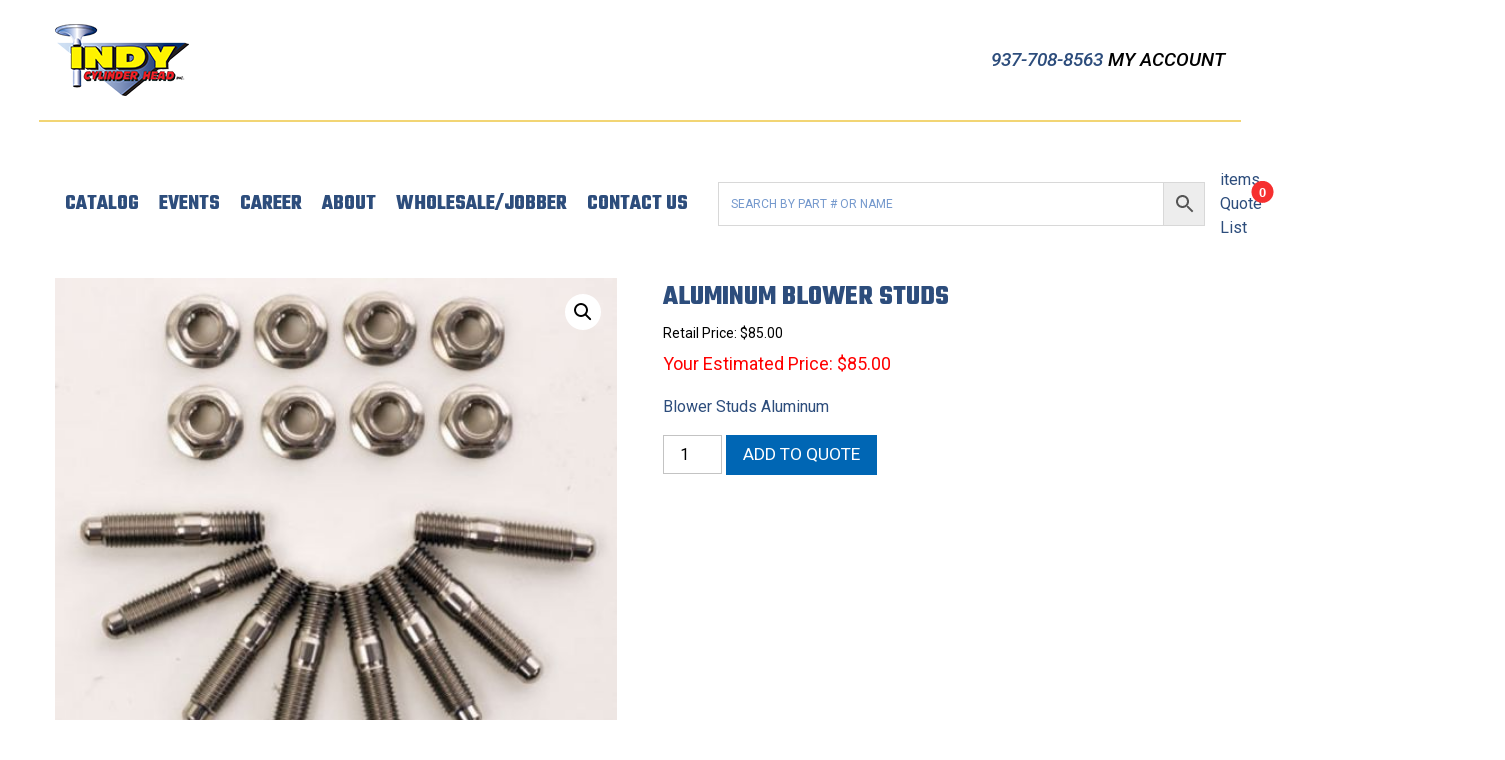

--- FILE ---
content_type: text/html; charset=UTF-8
request_url: https://www.indyheads.com/product/blower-studs-aluminum/
body_size: 16980
content:
<!doctype html>
<html class="no-js" lang="en-US" >
	<head>
		<meta charset="UTF-8" />
		<meta name="viewport" content="width=device-width, initial-scale=1.0" />
		<meta name="referrer" content="origin-when-cross-origin">
		<script src="https://kit.fontawesome.com/bddd37179f.js" crossorigin="anonymous"></script>
		<link rel="stylesheet" type="text/css" href="//cdn.jsdelivr.net/npm/slick-carousel@1.8.1/slick/slick.css"/>
		<link rel="stylesheet" href="https://cdnjs.cloudflare.com/ajax/libs/lightbox2/2.9.0/css/lightbox.min.css"/>
		<link href="https://fonts.googleapis.com/css2?family=Roboto+Condensed:ital,wght@0,400;0,700;1,400;1,700&family=Roboto:ital,wght@0,400;0,500;0,700;1,400;1,500;1,700&display=swap" rel="stylesheet">
		<link rel="preconnect" href="https://fonts.gstatic.com">
		<link href="https://fonts.googleapis.com/css2?family=Teko:wght@300;400;500;600;700&display=swap" rel="stylesheet">
		<meta name='robots' content='index, follow, max-image-preview:large, max-snippet:-1, max-video-preview:-1' />

<!-- Google Tag Manager for WordPress by gtm4wp.com -->
<script data-cfasync="false" data-pagespeed-no-defer>
	var gtm4wp_datalayer_name = "dataLayer";
	var dataLayer = dataLayer || [];
	const gtm4wp_use_sku_instead = 1;
	const gtm4wp_currency = 'USD';
	const gtm4wp_product_per_impression = 10;
	const gtm4wp_clear_ecommerce = false;
	const gtm4wp_datalayer_max_timeout = 2000;
</script>
<!-- End Google Tag Manager for WordPress by gtm4wp.com -->
	<!-- This site is optimized with the Yoast SEO plugin v26.7 - https://yoast.com/wordpress/plugins/seo/ -->
	<title>Aluminum Blower Studs - Indy Cylinder Head</title>
	<link rel="canonical" href="https://www.indyheads.com/product/blower-studs-aluminum/" />
	<meta property="og:locale" content="en_US" />
	<meta property="og:type" content="article" />
	<meta property="og:title" content="Aluminum Blower Studs - Indy Cylinder Head" />
	<meta property="og:description" content="Blower Studs Aluminum" />
	<meta property="og:url" content="https://www.indyheads.com/product/blower-studs-aluminum/" />
	<meta property="og:site_name" content="Indy Cylinder Head" />
	<meta property="article:publisher" content="https://www.facebook.com/indy.cylinderhead" />
	<meta property="article:modified_time" content="2024-04-09T22:29:13+00:00" />
	<meta property="og:image" content="https://www.indyheads.com/wp-content/uploads/2023/02/440-s6-812.jpg" />
	<meta property="og:image:width" content="500" />
	<meta property="og:image:height" content="451" />
	<meta property="og:image:type" content="image/jpeg" />
	<meta name="twitter:card" content="summary_large_image" />
	<meta name="twitter:label1" content="Est. reading time" />
	<meta name="twitter:data1" content="1 minute" />
	<script type="application/ld+json" class="yoast-schema-graph">{"@context":"https://schema.org","@graph":[{"@type":"WebPage","@id":"https://www.indyheads.com/product/blower-studs-aluminum/","url":"https://www.indyheads.com/product/blower-studs-aluminum/","name":"Aluminum Blower Studs - Indy Cylinder Head","isPartOf":{"@id":"https://www.indyheads.com/#website"},"primaryImageOfPage":{"@id":"https://www.indyheads.com/product/blower-studs-aluminum/#primaryimage"},"image":{"@id":"https://www.indyheads.com/product/blower-studs-aluminum/#primaryimage"},"thumbnailUrl":"https://www.indyheads.com/wp-content/uploads/2023/02/440-s6-812.jpg","datePublished":"2023-02-17T16:19:21+00:00","dateModified":"2024-04-09T22:29:13+00:00","breadcrumb":{"@id":"https://www.indyheads.com/product/blower-studs-aluminum/#breadcrumb"},"inLanguage":"en-US","potentialAction":[{"@type":"ReadAction","target":["https://www.indyheads.com/product/blower-studs-aluminum/"]}]},{"@type":"ImageObject","inLanguage":"en-US","@id":"https://www.indyheads.com/product/blower-studs-aluminum/#primaryimage","url":"https://www.indyheads.com/wp-content/uploads/2023/02/440-s6-812.jpg","contentUrl":"https://www.indyheads.com/wp-content/uploads/2023/02/440-s6-812.jpg","width":500,"height":451},{"@type":"BreadcrumbList","@id":"https://www.indyheads.com/product/blower-studs-aluminum/#breadcrumb","itemListElement":[{"@type":"ListItem","position":1,"name":"Home","item":"https://www.indyheads.com/"},{"@type":"ListItem","position":2,"name":"Catalog","item":"https://www.indyheads.com/catalog/"},{"@type":"ListItem","position":3,"name":"Aluminum Blower Studs"}]},{"@type":"WebSite","@id":"https://www.indyheads.com/#website","url":"https://www.indyheads.com/","name":"Indy Cylinder Head","description":"","publisher":{"@id":"https://www.indyheads.com/#organization"},"potentialAction":[{"@type":"SearchAction","target":{"@type":"EntryPoint","urlTemplate":"https://www.indyheads.com/?s={search_term_string}"},"query-input":{"@type":"PropertyValueSpecification","valueRequired":true,"valueName":"search_term_string"}}],"inLanguage":"en-US"},{"@type":"Organization","@id":"https://www.indyheads.com/#organization","name":"Indy Cylinder Head","url":"https://www.indyheads.com/","logo":{"@type":"ImageObject","inLanguage":"en-US","@id":"https://www.indyheads.com/#/schema/logo/image/","url":"https://www.indyheads.com/wp-content/uploads/2021/04/ICH_logo_FINAL.png","contentUrl":"https://www.indyheads.com/wp-content/uploads/2021/04/ICH_logo_FINAL.png","width":134,"height":72,"caption":"Indy Cylinder Head"},"image":{"@id":"https://www.indyheads.com/#/schema/logo/image/"},"sameAs":["https://www.facebook.com/indy.cylinderhead","https://www.tiktok.com/@indycylinderheads?lang=en","https://www.youtube.com/user/indyheads"]}]}</script>
	<!-- / Yoast SEO plugin. -->


<link rel='dns-prefetch' href='//ajax.googleapis.com' />
<link rel="alternate" type="text/calendar" title="Indy Cylinder Head &raquo; iCal Feed" href="https://www.indyheads.com/events/?ical=1" />
<link rel="alternate" title="oEmbed (JSON)" type="application/json+oembed" href="https://www.indyheads.com/wp-json/oembed/1.0/embed?url=https%3A%2F%2Fwww.indyheads.com%2Fproduct%2Fblower-studs-aluminum%2F" />
<link rel="alternate" title="oEmbed (XML)" type="text/xml+oembed" href="https://www.indyheads.com/wp-json/oembed/1.0/embed?url=https%3A%2F%2Fwww.indyheads.com%2Fproduct%2Fblower-studs-aluminum%2F&#038;format=xml" />
		<style>
			.lazyload,
			.lazyloading {
				max-width: 100%;
			}
		</style>
		<style id='wp-img-auto-sizes-contain-inline-css' type='text/css'>
img:is([sizes=auto i],[sizes^="auto," i]){contain-intrinsic-size:3000px 1500px}
/*# sourceURL=wp-img-auto-sizes-contain-inline-css */
</style>
<link rel='stylesheet' id='wp-block-library-css' href='//www.indyheads.com/wp-includes/css/dist/block-library/style.min.css?ver=6.9' type='text/css' media='all' />
<link rel='stylesheet' id='wc-blocks-style-css' href='//www.indyheads.com/wp-content/plugins/woocommerce/assets/client/blocks/wc-blocks.css?ver=wc-10.4.3' type='text/css' media='all' />
<style id='global-styles-inline-css' type='text/css'>
:root{--wp--preset--aspect-ratio--square: 1;--wp--preset--aspect-ratio--4-3: 4/3;--wp--preset--aspect-ratio--3-4: 3/4;--wp--preset--aspect-ratio--3-2: 3/2;--wp--preset--aspect-ratio--2-3: 2/3;--wp--preset--aspect-ratio--16-9: 16/9;--wp--preset--aspect-ratio--9-16: 9/16;--wp--preset--color--black: #000000;--wp--preset--color--cyan-bluish-gray: #abb8c3;--wp--preset--color--white: #ffffff;--wp--preset--color--pale-pink: #f78da7;--wp--preset--color--vivid-red: #cf2e2e;--wp--preset--color--luminous-vivid-orange: #ff6900;--wp--preset--color--luminous-vivid-amber: #fcb900;--wp--preset--color--light-green-cyan: #7bdcb5;--wp--preset--color--vivid-green-cyan: #00d084;--wp--preset--color--pale-cyan-blue: #8ed1fc;--wp--preset--color--vivid-cyan-blue: #0693e3;--wp--preset--color--vivid-purple: #9b51e0;--wp--preset--color--primary: #1779ba;--wp--preset--color--secondary: #767676;--wp--preset--color--success: #3adb76;--wp--preset--color--warning: #ffae00;--wp--preset--color--alert: #cc4b37;--wp--preset--gradient--vivid-cyan-blue-to-vivid-purple: linear-gradient(135deg,rgb(6,147,227) 0%,rgb(155,81,224) 100%);--wp--preset--gradient--light-green-cyan-to-vivid-green-cyan: linear-gradient(135deg,rgb(122,220,180) 0%,rgb(0,208,130) 100%);--wp--preset--gradient--luminous-vivid-amber-to-luminous-vivid-orange: linear-gradient(135deg,rgb(252,185,0) 0%,rgb(255,105,0) 100%);--wp--preset--gradient--luminous-vivid-orange-to-vivid-red: linear-gradient(135deg,rgb(255,105,0) 0%,rgb(207,46,46) 100%);--wp--preset--gradient--very-light-gray-to-cyan-bluish-gray: linear-gradient(135deg,rgb(238,238,238) 0%,rgb(169,184,195) 100%);--wp--preset--gradient--cool-to-warm-spectrum: linear-gradient(135deg,rgb(74,234,220) 0%,rgb(151,120,209) 20%,rgb(207,42,186) 40%,rgb(238,44,130) 60%,rgb(251,105,98) 80%,rgb(254,248,76) 100%);--wp--preset--gradient--blush-light-purple: linear-gradient(135deg,rgb(255,206,236) 0%,rgb(152,150,240) 100%);--wp--preset--gradient--blush-bordeaux: linear-gradient(135deg,rgb(254,205,165) 0%,rgb(254,45,45) 50%,rgb(107,0,62) 100%);--wp--preset--gradient--luminous-dusk: linear-gradient(135deg,rgb(255,203,112) 0%,rgb(199,81,192) 50%,rgb(65,88,208) 100%);--wp--preset--gradient--pale-ocean: linear-gradient(135deg,rgb(255,245,203) 0%,rgb(182,227,212) 50%,rgb(51,167,181) 100%);--wp--preset--gradient--electric-grass: linear-gradient(135deg,rgb(202,248,128) 0%,rgb(113,206,126) 100%);--wp--preset--gradient--midnight: linear-gradient(135deg,rgb(2,3,129) 0%,rgb(40,116,252) 100%);--wp--preset--font-size--small: 13px;--wp--preset--font-size--medium: 20px;--wp--preset--font-size--large: 36px;--wp--preset--font-size--x-large: 42px;--wp--preset--spacing--20: 0.44rem;--wp--preset--spacing--30: 0.67rem;--wp--preset--spacing--40: 1rem;--wp--preset--spacing--50: 1.5rem;--wp--preset--spacing--60: 2.25rem;--wp--preset--spacing--70: 3.38rem;--wp--preset--spacing--80: 5.06rem;--wp--preset--shadow--natural: 6px 6px 9px rgba(0, 0, 0, 0.2);--wp--preset--shadow--deep: 12px 12px 50px rgba(0, 0, 0, 0.4);--wp--preset--shadow--sharp: 6px 6px 0px rgba(0, 0, 0, 0.2);--wp--preset--shadow--outlined: 6px 6px 0px -3px rgb(255, 255, 255), 6px 6px rgb(0, 0, 0);--wp--preset--shadow--crisp: 6px 6px 0px rgb(0, 0, 0);}:where(.is-layout-flex){gap: 0.5em;}:where(.is-layout-grid){gap: 0.5em;}body .is-layout-flex{display: flex;}.is-layout-flex{flex-wrap: wrap;align-items: center;}.is-layout-flex > :is(*, div){margin: 0;}body .is-layout-grid{display: grid;}.is-layout-grid > :is(*, div){margin: 0;}:where(.wp-block-columns.is-layout-flex){gap: 2em;}:where(.wp-block-columns.is-layout-grid){gap: 2em;}:where(.wp-block-post-template.is-layout-flex){gap: 1.25em;}:where(.wp-block-post-template.is-layout-grid){gap: 1.25em;}.has-black-color{color: var(--wp--preset--color--black) !important;}.has-cyan-bluish-gray-color{color: var(--wp--preset--color--cyan-bluish-gray) !important;}.has-white-color{color: var(--wp--preset--color--white) !important;}.has-pale-pink-color{color: var(--wp--preset--color--pale-pink) !important;}.has-vivid-red-color{color: var(--wp--preset--color--vivid-red) !important;}.has-luminous-vivid-orange-color{color: var(--wp--preset--color--luminous-vivid-orange) !important;}.has-luminous-vivid-amber-color{color: var(--wp--preset--color--luminous-vivid-amber) !important;}.has-light-green-cyan-color{color: var(--wp--preset--color--light-green-cyan) !important;}.has-vivid-green-cyan-color{color: var(--wp--preset--color--vivid-green-cyan) !important;}.has-pale-cyan-blue-color{color: var(--wp--preset--color--pale-cyan-blue) !important;}.has-vivid-cyan-blue-color{color: var(--wp--preset--color--vivid-cyan-blue) !important;}.has-vivid-purple-color{color: var(--wp--preset--color--vivid-purple) !important;}.has-black-background-color{background-color: var(--wp--preset--color--black) !important;}.has-cyan-bluish-gray-background-color{background-color: var(--wp--preset--color--cyan-bluish-gray) !important;}.has-white-background-color{background-color: var(--wp--preset--color--white) !important;}.has-pale-pink-background-color{background-color: var(--wp--preset--color--pale-pink) !important;}.has-vivid-red-background-color{background-color: var(--wp--preset--color--vivid-red) !important;}.has-luminous-vivid-orange-background-color{background-color: var(--wp--preset--color--luminous-vivid-orange) !important;}.has-luminous-vivid-amber-background-color{background-color: var(--wp--preset--color--luminous-vivid-amber) !important;}.has-light-green-cyan-background-color{background-color: var(--wp--preset--color--light-green-cyan) !important;}.has-vivid-green-cyan-background-color{background-color: var(--wp--preset--color--vivid-green-cyan) !important;}.has-pale-cyan-blue-background-color{background-color: var(--wp--preset--color--pale-cyan-blue) !important;}.has-vivid-cyan-blue-background-color{background-color: var(--wp--preset--color--vivid-cyan-blue) !important;}.has-vivid-purple-background-color{background-color: var(--wp--preset--color--vivid-purple) !important;}.has-black-border-color{border-color: var(--wp--preset--color--black) !important;}.has-cyan-bluish-gray-border-color{border-color: var(--wp--preset--color--cyan-bluish-gray) !important;}.has-white-border-color{border-color: var(--wp--preset--color--white) !important;}.has-pale-pink-border-color{border-color: var(--wp--preset--color--pale-pink) !important;}.has-vivid-red-border-color{border-color: var(--wp--preset--color--vivid-red) !important;}.has-luminous-vivid-orange-border-color{border-color: var(--wp--preset--color--luminous-vivid-orange) !important;}.has-luminous-vivid-amber-border-color{border-color: var(--wp--preset--color--luminous-vivid-amber) !important;}.has-light-green-cyan-border-color{border-color: var(--wp--preset--color--light-green-cyan) !important;}.has-vivid-green-cyan-border-color{border-color: var(--wp--preset--color--vivid-green-cyan) !important;}.has-pale-cyan-blue-border-color{border-color: var(--wp--preset--color--pale-cyan-blue) !important;}.has-vivid-cyan-blue-border-color{border-color: var(--wp--preset--color--vivid-cyan-blue) !important;}.has-vivid-purple-border-color{border-color: var(--wp--preset--color--vivid-purple) !important;}.has-vivid-cyan-blue-to-vivid-purple-gradient-background{background: var(--wp--preset--gradient--vivid-cyan-blue-to-vivid-purple) !important;}.has-light-green-cyan-to-vivid-green-cyan-gradient-background{background: var(--wp--preset--gradient--light-green-cyan-to-vivid-green-cyan) !important;}.has-luminous-vivid-amber-to-luminous-vivid-orange-gradient-background{background: var(--wp--preset--gradient--luminous-vivid-amber-to-luminous-vivid-orange) !important;}.has-luminous-vivid-orange-to-vivid-red-gradient-background{background: var(--wp--preset--gradient--luminous-vivid-orange-to-vivid-red) !important;}.has-very-light-gray-to-cyan-bluish-gray-gradient-background{background: var(--wp--preset--gradient--very-light-gray-to-cyan-bluish-gray) !important;}.has-cool-to-warm-spectrum-gradient-background{background: var(--wp--preset--gradient--cool-to-warm-spectrum) !important;}.has-blush-light-purple-gradient-background{background: var(--wp--preset--gradient--blush-light-purple) !important;}.has-blush-bordeaux-gradient-background{background: var(--wp--preset--gradient--blush-bordeaux) !important;}.has-luminous-dusk-gradient-background{background: var(--wp--preset--gradient--luminous-dusk) !important;}.has-pale-ocean-gradient-background{background: var(--wp--preset--gradient--pale-ocean) !important;}.has-electric-grass-gradient-background{background: var(--wp--preset--gradient--electric-grass) !important;}.has-midnight-gradient-background{background: var(--wp--preset--gradient--midnight) !important;}.has-small-font-size{font-size: var(--wp--preset--font-size--small) !important;}.has-medium-font-size{font-size: var(--wp--preset--font-size--medium) !important;}.has-large-font-size{font-size: var(--wp--preset--font-size--large) !important;}.has-x-large-font-size{font-size: var(--wp--preset--font-size--x-large) !important;}
/*# sourceURL=global-styles-inline-css */
</style>

<style id='classic-theme-styles-inline-css' type='text/css'>
/*! This file is auto-generated */
.wp-block-button__link{color:#fff;background-color:#32373c;border-radius:9999px;box-shadow:none;text-decoration:none;padding:calc(.667em + 2px) calc(1.333em + 2px);font-size:1.125em}.wp-block-file__button{background:#32373c;color:#fff;text-decoration:none}
/*# sourceURL=/wp-includes/css/classic-themes.min.css */
</style>
<link rel='stylesheet' id='wwpp_single_product_page_css-css' href='//www.indyheads.com/wp-content/plugins/woocommerce-wholesale-prices-premium/css/wwpp-single-product-page.css?ver=2.0.8.1' type='text/css' media='all' />
<link rel='stylesheet' id='photoswipe-css' href='//www.indyheads.com/wp-content/plugins/woocommerce/assets/css/photoswipe/photoswipe.min.css?ver=10.4.3' type='text/css' media='all' />
<link rel='stylesheet' id='photoswipe-default-skin-css' href='//www.indyheads.com/wp-content/plugins/woocommerce/assets/css/photoswipe/default-skin/default-skin.min.css?ver=10.4.3' type='text/css' media='all' />
<link rel='stylesheet' id='woocommerce-layout-css' href='//www.indyheads.com/wp-content/plugins/woocommerce/assets/css/woocommerce-layout.css?ver=10.4.3' type='text/css' media='all' />
<link rel='stylesheet' id='woocommerce-smallscreen-css' href='//www.indyheads.com/wp-content/plugins/woocommerce/assets/css/woocommerce-smallscreen.css?ver=10.4.3' type='text/css' media='only screen and (max-width: 768px)' />
<link rel='stylesheet' id='woocommerce-general-css' href='//www.indyheads.com/wp-content/plugins/woocommerce/assets/css/woocommerce.css?ver=10.4.3' type='text/css' media='all' />
<style id='woocommerce-inline-inline-css' type='text/css'>
.woocommerce form .form-row .required { visibility: visible; }
/*# sourceURL=woocommerce-inline-inline-css */
</style>
<link rel='stylesheet' id='aws-style-css' href='//www.indyheads.com/wp-content/plugins/advanced-woo-search/assets/css/common.min.css?ver=3.51' type='text/css' media='all' />
<link rel='stylesheet' id='megamenu-css' href='//www.indyheads.com/wp-content/uploads/maxmegamenu/style.css?ver=38ab96' type='text/css' media='all' />
<link rel='stylesheet' id='dashicons-css' href='//www.indyheads.com/wp-includes/css/dashicons.min.css?ver=6.9' type='text/css' media='all' />
<style id='dashicons-inline-css' type='text/css'>
[data-font="Dashicons"]:before {font-family: 'Dashicons' !important;content: attr(data-icon) !important;speak: none !important;font-weight: normal !important;font-variant: normal !important;text-transform: none !important;line-height: 1 !important;font-style: normal !important;-webkit-font-smoothing: antialiased !important;-moz-osx-font-smoothing: grayscale !important;}
/*# sourceURL=dashicons-inline-css */
</style>
<link rel='stylesheet' id='megamenu-fontawesome-css' href='//www.indyheads.com/wp-content/plugins/megamenu-pro/icons/fontawesome/css/font-awesome.min.css?ver=1.4.2' type='text/css' media='all' />
<link rel='stylesheet' id='megamenu-genericons-css' href='//www.indyheads.com/wp-content/plugins/megamenu-pro/icons/genericons/genericons/genericons.css?ver=1.4.2' type='text/css' media='all' />
<link rel='stylesheet' id='main-stylesheet-css' href='//www.indyheads.com/wp-content/themes/KoatedTheme/dist/assets/css/app.css?ver=2.10.4' type='text/css' media='all' />
<link rel='stylesheet' id='yith_ywraq_frontend-css' href='//www.indyheads.com/wp-content/plugins/yith-woocommerce-request-a-quote-premium/assets/css/ywraq-frontend.css?ver=4.39.0' type='text/css' media='all' />
<style id='yith_ywraq_frontend-inline-css' type='text/css'>
:root {
		--ywraq_layout_button_bg_color: #0066b4;
		--ywraq_layout_button_bg_color_hover: #044a80;
		--ywraq_layout_button_border_color: #0066b4;
		--ywraq_layout_button_border_color_hover: #044a80;
		--ywraq_layout_button_color: #fff;
		--ywraq_layout_button_color_hover: #fff;
		
		--ywraq_checkout_button_bg_color: #0066b4;
		--ywraq_checkout_button_bg_color_hover: #044a80;
		--ywraq_checkout_button_border_color: #0066b4;
		--ywraq_checkout_button_border_color_hover: #044a80;
		--ywraq_checkout_button_color: #ffffff;
		--ywraq_checkout_button_color_hover: #ffffff;
		
		--ywraq_accept_button_bg_color: #0066b4;
		--ywraq_accept_button_bg_color_hover: #044a80;
		--ywraq_accept_button_border_color: #0066b4;
		--ywraq_accept_button_border_color_hover: #044a80;
		--ywraq_accept_button_color: #ffffff;
		--ywraq_accept_button_color_hover: #ffffff;
		
		--ywraq_reject_button_bg_color: transparent;
		--ywraq_reject_button_bg_color_hover: #CC2B2B;
		--ywraq_reject_button_border_color: #CC2B2B;
		--ywraq_reject_button_border_color_hover: #CC2B2B;
		--ywraq_reject_button_color: #CC2B2B;
		--ywraq_reject_button_color_hover: #ffffff;
		}		
.woocommerce.single-product button.single_add_to_cart_button.button {margin-right: 5px;}
	.woocommerce.single-product .product .yith-ywraq-add-to-quote {display: inline-block; vertical-align: middle;margin-top: 5px;}
	
.cart button.single_add_to_cart_button, .cart a.single_add_to_cart_button{
	                 display:none!important;
	                }
/*# sourceURL=yith_ywraq_frontend-inline-css */
</style>
<link rel='stylesheet' id='select2-css' href='//www.indyheads.com/wp-content/plugins/woocommerce/assets/css/select2.css?ver=10.4.3' type='text/css' media='all' />
<link rel='stylesheet' id='wwlc_RegistrationForm_css-css' href='//www.indyheads.com/wp-content/plugins/woocommerce-wholesale-lead-capture/css/RegistrationForm.css?ver=2.0.2.1' type='text/css' media='all' />
<script src="//www.indyheads.com/wp-content/plugins/edge-gravity-form-tracking/lib/assets/tracker.js?ver=6.9" id="tracker.js-js"></script>
<script src="//ajax.googleapis.com/ajax/libs/jquery/3.2.1/jquery.min.js?ver=3.2.1" id="jquery-js"></script>
<script src="//www.indyheads.com/wp-content/plugins/woocommerce/assets/js/jquery-blockui/jquery.blockUI.min.js?ver=2.7.0-wc.10.4.3" id="wc-jquery-blockui-js" defer data-wp-strategy="defer"></script>
<script id="wc-add-to-cart-js-extra">
var wc_add_to_cart_params = {"ajax_url":"/wp-admin/admin-ajax.php","wc_ajax_url":"/?wc-ajax=%%endpoint%%","i18n_view_cart":"View cart","cart_url":"https://www.indyheads.com/cart/","is_cart":"","cart_redirect_after_add":"no"};
//# sourceURL=wc-add-to-cart-js-extra
</script>
<script src="//www.indyheads.com/wp-content/plugins/woocommerce/assets/js/frontend/add-to-cart.min.js?ver=10.4.3" id="wc-add-to-cart-js" defer data-wp-strategy="defer"></script>
<script src="//www.indyheads.com/wp-content/plugins/woocommerce/assets/js/zoom/jquery.zoom.min.js?ver=1.7.21-wc.10.4.3" id="wc-zoom-js" defer data-wp-strategy="defer"></script>
<script src="//www.indyheads.com/wp-content/plugins/woocommerce/assets/js/flexslider/jquery.flexslider.min.js?ver=2.7.2-wc.10.4.3" id="wc-flexslider-js" defer data-wp-strategy="defer"></script>
<script src="//www.indyheads.com/wp-content/plugins/woocommerce/assets/js/photoswipe/photoswipe.min.js?ver=4.1.1-wc.10.4.3" id="wc-photoswipe-js" defer data-wp-strategy="defer"></script>
<script src="//www.indyheads.com/wp-content/plugins/woocommerce/assets/js/photoswipe/photoswipe-ui-default.min.js?ver=4.1.1-wc.10.4.3" id="wc-photoswipe-ui-default-js" defer data-wp-strategy="defer"></script>
<script id="wc-single-product-js-extra">
var wc_single_product_params = {"i18n_required_rating_text":"Please select a rating","i18n_rating_options":["1 of 5 stars","2 of 5 stars","3 of 5 stars","4 of 5 stars","5 of 5 stars"],"i18n_product_gallery_trigger_text":"View full-screen image gallery","review_rating_required":"yes","flexslider":{"rtl":false,"animation":"slide","smoothHeight":true,"directionNav":false,"controlNav":"thumbnails","slideshow":false,"animationSpeed":500,"animationLoop":false,"allowOneSlide":false},"zoom_enabled":"1","zoom_options":[],"photoswipe_enabled":"1","photoswipe_options":{"shareEl":false,"closeOnScroll":false,"history":false,"hideAnimationDuration":0,"showAnimationDuration":0},"flexslider_enabled":"1"};
//# sourceURL=wc-single-product-js-extra
</script>
<script src="//www.indyheads.com/wp-content/plugins/woocommerce/assets/js/frontend/single-product.min.js?ver=10.4.3" id="wc-single-product-js" defer data-wp-strategy="defer"></script>
<script src="//www.indyheads.com/wp-content/plugins/woocommerce/assets/js/js-cookie/js.cookie.min.js?ver=2.1.4-wc.10.4.3" id="wc-js-cookie-js" defer data-wp-strategy="defer"></script>
<script id="woocommerce-js-extra">
var woocommerce_params = {"ajax_url":"/wp-admin/admin-ajax.php","wc_ajax_url":"/?wc-ajax=%%endpoint%%","i18n_password_show":"Show password","i18n_password_hide":"Hide password"};
//# sourceURL=woocommerce-js-extra
</script>
<script src="//www.indyheads.com/wp-content/plugins/woocommerce/assets/js/frontend/woocommerce.min.js?ver=10.4.3" id="woocommerce-js" defer data-wp-strategy="defer"></script>
<script src="//www.indyheads.com/wp-content/plugins/megamenu-pro/assets/public.js?ver=1.4.2" id="megamenu-search-js"></script>
<link rel="https://api.w.org/" href="https://www.indyheads.com/wp-json/" /><link rel="alternate" title="JSON" type="application/json" href="https://www.indyheads.com/wp-json/wp/v2/product/16321" /><meta name="wwp" content="yes" /><meta name="et-api-version" content="v1"><meta name="et-api-origin" content="https://www.indyheads.com"><link rel="https://theeventscalendar.com/" href="https://www.indyheads.com/wp-json/tribe/tickets/v1/" /><meta name="tec-api-version" content="v1"><meta name="tec-api-origin" content="https://www.indyheads.com"><link rel="alternate" href="https://www.indyheads.com/wp-json/tribe/events/v1/" />
<!-- Google Tag Manager for WordPress by gtm4wp.com -->
<!-- GTM Container placement set to manual -->
<script data-cfasync="false" data-pagespeed-no-defer>
	var dataLayer_content = {"pagePostType":"product","pagePostType2":"single-product","pagePostAuthor":"EWI Dev Team","cartContent":{"totals":{"applied_coupons":[],"discount_total":0,"subtotal":0,"total":0},"items":[]},"productRatingCounts":[],"productAverageRating":0,"productReviewCount":0,"productType":"simple","productIsVariable":0};
	dataLayer.push( dataLayer_content );
</script>
<script data-cfasync="false" data-pagespeed-no-defer>
(function(w,d,s,l,i){w[l]=w[l]||[];w[l].push({'gtm.start':
new Date().getTime(),event:'gtm.js'});var f=d.getElementsByTagName(s)[0],
j=d.createElement(s),dl=l!='dataLayer'?'&l='+l:'';j.async=true;j.src=
'//www.googletagmanager.com/gtm.js?id='+i+dl;f.parentNode.insertBefore(j,f);
})(window,document,'script','dataLayer','GTM-MXWBQFFP');
</script>
<!-- End Google Tag Manager for WordPress by gtm4wp.com -->		<script>
			document.documentElement.className = document.documentElement.className.replace('no-js', 'js');
		</script>
				<style>
			.no-js img.lazyload {
				display: none;
			}

			figure.wp-block-image img.lazyloading {
				min-width: 150px;
			}

			.lazyload,
			.lazyloading {
				--smush-placeholder-width: 100px;
				--smush-placeholder-aspect-ratio: 1/1;
				width: var(--smush-image-width, var(--smush-placeholder-width)) !important;
				aspect-ratio: var(--smush-image-aspect-ratio, var(--smush-placeholder-aspect-ratio)) !important;
			}

						.lazyload, .lazyloading {
				opacity: 0;
			}

			.lazyloaded {
				opacity: 1;
				transition: opacity 400ms;
				transition-delay: 0ms;
			}

					</style>
			<noscript><style>.woocommerce-product-gallery{ opacity: 1 !important; }</style></noscript>
	<link rel="icon" href="https://www.indyheads.com/wp-content/uploads/2021/04/cropped-Header-Image-32x32.png" sizes="32x32" />
<link rel="icon" href="https://www.indyheads.com/wp-content/uploads/2021/04/cropped-Header-Image-192x192.png" sizes="192x192" />
<link rel="apple-touch-icon" href="https://www.indyheads.com/wp-content/uploads/2021/04/cropped-Header-Image-180x180.png" />
<meta name="msapplication-TileImage" content="https://www.indyheads.com/wp-content/uploads/2021/04/cropped-Header-Image-270x270.png" />
		<style type="text/css" id="wp-custom-css">
			.footer-container .footer-grid__footer-cell .widget ul li a {
  	padding:.5rem !important;
}
.footer-container .footer-grid__footer-cell .widget ul li a:hover {
  	background-color:#6b8ab7;
}
h2.psa-cell__title.form-title-search{
	display:none;
}
.product-search-area .gravity-theme{
	display:none;
}
.product-search-area hr{
	display:none;
}
.product-search-area__psa-cell.cell.large-5{
	padding-top:3rem;
	padding-bottom:3rem;
}		</style>
		<style type="text/css">/** Mega Menu CSS: fs **/</style>
		<script type="text/javascript" src="//cdn.jsdelivr.net/npm/slick-carousel@1.8.1/slick/slick.min.js"></script>
		<link rel="stylesheet" href="https://pro.fontawesome.com/releases/v5.15.4/css/all.css" integrity="sha384-rqn26AG5Pj86AF4SO72RK5fyefcQ/x32DNQfChxWvbXIyXFePlEktwD18fEz+kQU" crossorigin="anonymous">
	<link rel='stylesheet' id='wcff-jquery-ui-style-css' href='//www.indyheads.com/wp-content/plugins/wc-fields-factory/assets/css/jquery-ui.css?ver=6.9' type='text/css' media='all' />
<link rel='stylesheet' id='wcff-timepicker-style-css' href='//www.indyheads.com/wp-content/plugins/wc-fields-factory/assets/css/jquery-ui-timepicker-addon.css?ver=6.9' type='text/css' media='all' />
<link rel='stylesheet' id='wcff-colorpicker-style-css' href='//www.indyheads.com/wp-content/plugins/wc-fields-factory/assets/css/spectrum.css?v=4.1.8&#038;ver=6.9' type='text/css' media='all' />
<link rel='stylesheet' id='wcff-client-style-css' href='//www.indyheads.com/wp-content/plugins/wc-fields-factory/assets/css/wcff-client.css?v=4.1.8&#038;ver=6.9' type='text/css' media='all' />
</head>
	<body class="wp-singular product-template-default single single-product postid-16321 wp-theme-KoatedTheme theme-KoatedTheme woocommerce woocommerce-page woocommerce-no-js tribe-no-js tec-no-tickets-on-recurring tec-no-rsvp-on-recurring mega-menu-desktop-nav tribe-theme-KoatedTheme">
	
<!-- GTM Container placement set to manual -->
<!-- Google Tag Manager (noscript) -->
				<noscript><iframe src="https://www.googletagmanager.com/ns.html?id=GTM-MXWBQFFP" height="0" width="0" style="display:none;visibility:hidden" aria-hidden="true"></iframe></noscript>
<!-- End Google Tag Manager (noscript) -->
	<a class="screen-reader-text skip-link" href="#start-content">Skip to content</a>

	
<nav class="mobile-off-canvas-menu off-canvas position-left" id="theme-mobile-menu" data-off-canvas data-auto-focus="false" role="navigation">
  <div>
    <ul class="menu">
      <li class="menu-item close-item">
        <a data-toggle="theme-mobile-menu"><i class="far fa-times"></i></a>
      </li>
      <li class="menu-item search-item">
                  <div class="aws-container" data-url="/?wc-ajax=aws_action" data-siteurl="https://www.indyheads.com" data-lang="" data-show-loader="true" data-show-more="true" data-show-page="true" data-ajax-search="true" data-show-clear="true" data-mobile-screen="false" data-use-analytics="false" data-min-chars="3" data-buttons-order="2" data-timeout="300" data-is-mobile="false" data-page-id="16321" data-tax="" ><form class="aws-search-form" action="https://www.indyheads.com/" method="get" role="search" ><div class="aws-wrapper"><label class="aws-search-label" for="696f60072ecea">Search by Part # or Name</label><input type="search" name="s" id="696f60072ecea" value="" class="aws-search-field" placeholder="Search by Part # or Name" autocomplete="off" /><input type="hidden" name="post_type" value="product"><input type="hidden" name="type_aws" value="true"><div class="aws-search-clear"><span>×</span></div><div class="aws-loader"></div></div><div class="aws-search-btn aws-form-btn"><span class="aws-search-btn_icon"><svg focusable="false" xmlns="http://www.w3.org/2000/svg" viewBox="0 0 24 24" width="24px"><path d="M15.5 14h-.79l-.28-.27C15.41 12.59 16 11.11 16 9.5 16 5.91 13.09 3 9.5 3S3 5.91 3 9.5 5.91 16 9.5 16c1.61 0 3.09-.59 4.23-1.57l.27.28v.79l5 4.99L20.49 19l-4.99-5zm-6 0C7.01 14 5 11.99 5 9.5S7.01 5 9.5 5 14 7.01 14 9.5 11.99 14 9.5 14z"></path></svg></span></div></form></div>              </li>
    </ul>
    <ul id="menu-main-menu" class="vertical menu" data-accordion-menu data-submenu-toggle="true"><li id="menu-item-2466" class="menu-item menu-item-type-post_type menu-item-object-page current_page_parent menu-item-2466"><a href="https://www.indyheads.com/catalog/">Catalog</a></li>
<li id="menu-item-2465" class="menu-item menu-item-type-post_type menu-item-object-page menu-item-2465"><a href="https://www.indyheads.com/events/">Events</a></li>
<li id="menu-item-2464" class="menu-item menu-item-type-post_type menu-item-object-page menu-item-2464"><a href="https://www.indyheads.com/career/">Career</a></li>
<li id="menu-item-2463" class="menu-item menu-item-type-post_type menu-item-object-page menu-item-2463"><a href="https://www.indyheads.com/about/">About</a></li>
<li id="menu-item-2462" class="menu-item menu-item-type-post_type menu-item-object-page menu-item-2462"><a href="https://www.indyheads.com/wholesale-jobber/">Wholesale/Jobber</a></li>
<li id="menu-item-2461" class="menu-item menu-item-type-post_type menu-item-object-page menu-item-2461"><a href="https://www.indyheads.com/contact/">Contact Us</a></li>
</ul>  </div>
</nav>

<div class="off-canvas-content" data-off-canvas-content>

	<div class="grid-container hide-for-large mobile-title-bar">
		<div class="grid-x align-middle">
			<div class="cell auto">
				<a type="button" class="open-menu-button" data-toggle="theme-mobile-menu"><i class="far fa-bars"></i> MENU</a>
			</div>
			<div class="cell shrink">
				<a class="logo-container" href="https://www.indyheads.com/">
					<img data-src="https://www.indyheads.com/wp-content/uploads/2021/04/ICH_logo_FINAL.png" alt="Indy Cylinder Head" src="[data-uri]" class="lazyload" style="--smush-placeholder-width: 134px; --smush-placeholder-aspect-ratio: 134/72;">
				</a>
			</div>
			<div class="cell auto">
				<div class="text-right show-for-medium">
										  <div class="aws-container" data-url="/?wc-ajax=aws_action" data-siteurl="https://www.indyheads.com" data-lang="" data-show-loader="true" data-show-more="true" data-show-page="true" data-ajax-search="true" data-show-clear="true" data-mobile-screen="false" data-use-analytics="false" data-min-chars="3" data-buttons-order="2" data-timeout="300" data-is-mobile="false" data-page-id="16321" data-tax="" ><form class="aws-search-form" action="https://www.indyheads.com/" method="get" role="search" ><div class="aws-wrapper"><label class="aws-search-label" for="696f600730c88">Search by Part # or Name</label><input type="search" name="s" id="696f600730c88" value="" class="aws-search-field" placeholder="Search by Part # or Name" autocomplete="off" /><input type="hidden" name="post_type" value="product"><input type="hidden" name="type_aws" value="true"><div class="aws-search-clear"><span>×</span></div><div class="aws-loader"></div></div><div class="aws-search-btn aws-form-btn"><span class="aws-search-btn_icon"><svg focusable="false" xmlns="http://www.w3.org/2000/svg" viewBox="0 0 24 24" width="24px"><path d="M15.5 14h-.79l-.28-.27C15.41 12.59 16 11.11 16 9.5 16 5.91 13.09 3 9.5 3S3 5.91 3 9.5 5.91 16 9.5 16c1.61 0 3.09-.59 4.23-1.57l.27.28v.79l5 4.99L20.49 19l-4.99-5zm-6 0C7.01 14 5 11.99 5 9.5S7.01 5 9.5 5 14 7.01 14 9.5 11.99 14 9.5 14z"></path></svg></span></div></form></div>									</div>
			</div>
		</div>
	</div>

	<header class="site-header" role="banner">
		<nav class="site-navigation" role="navigation">
			<section class="pre-header text-center medium-text-left">
				<div class="grid-container">
					<div class="grid-x align-middle align-center">
						<div class="cell medium-shrink show-for-large">
							<a class="logo-container" href="https://www.indyheads.com/">
								<img data-src="https://www.indyheads.com/wp-content/uploads/2021/04/ICH_logo_FINAL.png" alt="Indy Cylinder Head" src="[data-uri]" class="lazyload" style="--smush-placeholder-width: 134px; --smush-placeholder-aspect-ratio: 134/72;">
							</a>
						</div>
						<div class="cell medium-auto show-for-large"></div>
						<div class="cell medium-shrink">
							<p class="header-message">								<a class="phone-number-style" href="tel: " >937-708-8563  </a>
															<a href=" https://www.indyheads.com/my-account/ ">My Account</a>
														</p>
						</div>
					</div>
				</div>
			</section>
			<hr class="header-separator"/>
			<section class="menu-container show-for-large">
				<div class="grid-container ">
					<div class="grid-x align-middle">
						<div class="cell shrink">
							<div id="mega-menu-wrap-desktop-nav" class="mega-menu-wrap"><div class="mega-menu-toggle"><div class="mega-toggle-blocks-left"></div><div class="mega-toggle-blocks-center"></div><div class="mega-toggle-blocks-right"><div class='mega-toggle-block mega-menu-toggle-animated-block mega-toggle-block-0' id='mega-toggle-block-0'><button aria-label="Toggle Menu" class="mega-toggle-animated mega-toggle-animated-slider" type="button" aria-expanded="false">
                  <span class="mega-toggle-animated-box">
                    <span class="mega-toggle-animated-inner"></span>
                  </span>
                </button></div></div></div><ul id="mega-menu-desktop-nav" class="mega-menu max-mega-menu mega-menu-horizontal mega-no-js" data-event="hover_intent" data-effect="fade_up" data-effect-speed="200" data-effect-mobile="disabled" data-effect-speed-mobile="0" data-mobile-force-width="false" data-second-click="go" data-document-click="collapse" data-vertical-behaviour="standard" data-breakpoint="768" data-unbind="true" data-mobile-state="collapse_all" data-mobile-direction="vertical" data-hover-intent-timeout="300" data-hover-intent-interval="100"><li class="mega-menu-item mega-menu-item-type-post_type mega-menu-item-object-page mega-current_page_parent mega-align-bottom-left mega-menu-flyout mega-menu-item-2466" id="mega-menu-item-2466"><a class="mega-menu-link" href="https://www.indyheads.com/catalog/" tabindex="0">Catalog</a></li><li class="mega-menu-item mega-menu-item-type-post_type mega-menu-item-object-page mega-align-bottom-left mega-menu-flyout mega-menu-item-2465" id="mega-menu-item-2465"><a class="mega-menu-link" href="https://www.indyheads.com/events/" tabindex="0">Events</a></li><li class="mega-menu-item mega-menu-item-type-post_type mega-menu-item-object-page mega-align-bottom-left mega-menu-flyout mega-menu-item-2464" id="mega-menu-item-2464"><a class="mega-menu-link" href="https://www.indyheads.com/career/" tabindex="0">Career</a></li><li class="mega-menu-item mega-menu-item-type-post_type mega-menu-item-object-page mega-align-bottom-left mega-menu-flyout mega-menu-item-2463" id="mega-menu-item-2463"><a class="mega-menu-link" href="https://www.indyheads.com/about/" tabindex="0">About</a></li><li class="mega-menu-item mega-menu-item-type-post_type mega-menu-item-object-page mega-align-bottom-left mega-menu-flyout mega-menu-item-2462" id="mega-menu-item-2462"><a class="mega-menu-link" href="https://www.indyheads.com/wholesale-jobber/" tabindex="0">Wholesale/Jobber</a></li><li class="mega-menu-item mega-menu-item-type-post_type mega-menu-item-object-page mega-align-bottom-left mega-menu-flyout mega-menu-item-2461" id="mega-menu-item-2461"><a class="mega-menu-link" href="https://www.indyheads.com/contact/" tabindex="0">Contact Us</a></li></ul></div>
						</div>
						<div class="cell auto"></div>
						<div class="cell large-5">
															<div class="aws-container" data-url="/?wc-ajax=aws_action" data-siteurl="https://www.indyheads.com" data-lang="" data-show-loader="true" data-show-more="true" data-show-page="true" data-ajax-search="true" data-show-clear="true" data-mobile-screen="false" data-use-analytics="false" data-min-chars="3" data-buttons-order="2" data-timeout="300" data-is-mobile="false" data-page-id="16321" data-tax="" ><form class="aws-search-form" action="https://www.indyheads.com/" method="get" role="search" ><div class="aws-wrapper"><label class="aws-search-label" for="696f6007327a1">Search by Part # or Name</label><input type="search" name="s" id="696f6007327a1" value="" class="aws-search-field" placeholder="Search by Part # or Name" autocomplete="off" /><input type="hidden" name="post_type" value="product"><input type="hidden" name="type_aws" value="true"><div class="aws-search-clear"><span>×</span></div><div class="aws-loader"></div></div><div class="aws-search-btn aws-form-btn"><span class="aws-search-btn_icon"><svg focusable="false" xmlns="http://www.w3.org/2000/svg" viewBox="0 0 24 24" width="24px"><path d="M15.5 14h-.79l-.28-.27C15.41 12.59 16 11.11 16 9.5 16 5.91 13.09 3 9.5 3S3 5.91 3 9.5 5.91 16 9.5 16c1.61 0 3.09-.59 4.23-1.57l.27.28v.79l5 4.99L20.49 19l-4.99-5zm-6 0C7.01 14 5 11.99 5 9.5S7.01 5 9.5 5 14 7.01 14 9.5 11.99 14 9.5 14z"></path></svg></span></div></form></div>													</div>
						<div class="cell auto">	<div class="widget woocommerce widget_ywraq_mini_list_quote"><div class="yith-ywraq-list-widget-wrapper" data-instance="title=Quote+List&amp;item_name=item&amp;item_plural_name=items&amp;show_thumbnail=1&amp;show_price=1&amp;show_quantity=1&amp;show_variations=1&amp;show_title_inside=0&amp;button_label=View+list&amp;open_quote_page=0&amp;args%5Btitle%5D=Quote+List&amp;args%5Bitem_name%5D=item&amp;args%5Bitem_plural_name%5D=items&amp;args%5Bshow_thumbnail%5D=1&amp;args%5Bshow_price%5D=1&amp;args%5Bshow_quantity%5D=1&amp;args%5Bshow_variations%5D=1&amp;args%5Bshow_title_inside%5D=0&amp;args%5Bbutton_label%5D=View+list&amp;args%5Bopen_quote_page%5D=0&amp;widget_type=mini">
<div class="raq-info empty-raq">
	<a class="raq_label" 		href="https://www.indyheads.com/request-quote/">
					<span class="raq-tip-counter">
					<span class="raq-items-number">0</span>
															 items				</span>
			<span class="handler-label">Quote List</span>
			</a>
</div>
<div class="yith-ywraq-list-wrapper">
	<div class="close">X</div>
	<div class="yith-ywraq-list-content">
				<ul class="yith-ywraq-list">
							<li class="no-product">
					No products in the list				</li>
					</ul>
			</div>
</div>

</div></div>
	</div>

					</div>
				</div>
			</section>
		</nav>
	</header>

	<div id="start-content"></div>

<div class="grid-container">
	<div class="grid-x grid-padding-x">
				<main class="cell ">
			<div class="woocommerce-notices-wrapper"></div><div id="product-16321" class="product type-product post-16321 status-publish first instock product_cat-360-small-block product_cat-400-440-wedge product_cat-401-amc product_cat-426-hemi product_cat-supercharger-intake product_cat-supercharger-intake-401-amc product_cat-supercharger-intake-426-hemi has-post-thumbnail shipping-taxable purchasable product-type-simple">

	<div class="woocommerce-product-gallery woocommerce-product-gallery--with-images woocommerce-product-gallery--columns-4 images" data-columns="4" style="opacity: 0; transition: opacity .25s ease-in-out;">
	<div class="woocommerce-product-gallery__wrapper">
		<div data-thumb="https://www.indyheads.com/wp-content/uploads/2023/02/440-s6-812-100x100.jpg" data-thumb-alt="Aluminum Blower Studs" data-thumb-srcset="https://www.indyheads.com/wp-content/uploads/2023/02/440-s6-812-100x100.jpg 100w, https://www.indyheads.com/wp-content/uploads/2023/02/440-s6-812-150x150.jpg 150w, https://www.indyheads.com/wp-content/uploads/2023/02/440-s6-812-320x320.jpg 320w, https://www.indyheads.com/wp-content/uploads/2023/02/440-s6-812-300x300.jpg 300w"  data-thumb-sizes="(max-width: 100px) 100vw, 100px" class="woocommerce-product-gallery__image"><a href="https://www.indyheads.com/wp-content/uploads/2023/02/440-s6-812.jpg"><img loading="lazy" width="500" height="451" src="https://www.indyheads.com/wp-content/uploads/2023/02/440-s6-812.jpg" class="wp-post-image" alt="Aluminum Blower Studs" data-caption="" data-src="https://www.indyheads.com/wp-content/uploads/2023/02/440-s6-812.jpg" data-large_image="https://www.indyheads.com/wp-content/uploads/2023/02/440-s6-812.jpg" data-large_image_width="500" data-large_image_height="451" decoding="async" fetchpriority="high" srcset="https://www.indyheads.com/wp-content/uploads/2023/02/440-s6-812.jpg 500w, https://www.indyheads.com/wp-content/uploads/2023/02/440-s6-812-300x271.jpg 300w" sizes="(max-width: 500px) 100vw, 500px" /></a></div>	</div>
</div>

	<div class="summary entry-summary">
		<h1 class="product_title entry-title">Aluminum Blower Studs</h1><p style="color: black; font-size: 14px; margin-left: 0 !important;" class="price">Retail Price: <span class="woocommerce-Price-amount amount"><bdi><span class="woocommerce-Price-currencySymbol">&#36;</span>85.00</bdi></span></p>
<p style="color: red; font-size: 18px;">Your Estimated Price: $85.00</p><div class="woocommerce-product-details__short-description">
	<p>Blower Studs Aluminum</p>
</div>

	
	<form class="cart" action="https://www.indyheads.com/product/blower-studs-aluminum/" method="post" enctype='multipart/form-data'>
		
		<div class="quantity">
		<label class="screen-reader-text" for="quantity_696f60073545b">Aluminum Blower Studs quantity</label>
	<input
		type="number"
				id="quantity_696f60073545b"
		class="input-text qty text"
		name="quantity"
		value="1"
		aria-label="Product quantity"
				min="1"
							step="1"
			placeholder=""
			inputmode="numeric"
			autocomplete="off"
			/>
	</div>

		<button type="submit" name="add-to-cart" value="16321" class="single_add_to_cart_button button alt">Add to cart</button>

		<input type="hidden" name="gtm4wp_product_data" value="{&quot;internal_id&quot;:16321,&quot;item_id&quot;:&quot;440-S6-812&quot;,&quot;item_name&quot;:&quot;Aluminum Blower Studs&quot;,&quot;sku&quot;:&quot;440-S6-812&quot;,&quot;price&quot;:85,&quot;stocklevel&quot;:null,&quot;stockstatus&quot;:&quot;instock&quot;,&quot;google_business_vertical&quot;:&quot;retail&quot;,&quot;item_category&quot;:&quot;Supercharger Intake&quot;,&quot;id&quot;:&quot;440-S6-812&quot;}" />
<div
	class="yith-ywraq-add-to-quote add-to-quote-16321" >
		<div class="yith-ywraq-add-button show" style="display:block"  data-product_id="16321">
		<a href="#" class="add-request-quote-button button" data-product_id="16321" data-wp_nonce="a0e104085c" >Add to quote</a>	</div>
	<div
		class="yith_ywraq_add_item_product-response-16321 yith_ywraq_add_item_product_message hide hide-when-removed"
		style="display:none" data-product_id="16321"></div>
	<div
		class="yith_ywraq_add_item_response-16321 yith_ywraq_add_item_response_message hide hide-when-removed"
		data-product_id="16321"
		style="display:none">This product is already in quote request list.</div>
	<div
		class="yith_ywraq_add_item_browse-list-16321 yith_ywraq_add_item_browse_message  hide hide-when-removed"
		style="display:none"
		data-product_id="16321"><a
			href="https://www.indyheads.com/request-quote/">Browse the list</a></div>
</div>
<div class="clear"></div>	</form>

	
<div class="product_meta">

	
	
		<span class="sku_wrapper">SKU: <span class="sku">440-S6-812</span></span>

	
	<span class="posted_in">Categories: <a href="https://www.indyheads.com/product-category/360-small-block/" rel="tag">360 Small Block</a>, <a href="https://www.indyheads.com/product-category/400-440-wedge/" rel="tag">400/440 Wedge</a>, <a href="https://www.indyheads.com/product-category/401-amc/" rel="tag">401 AMC</a>, <a href="https://www.indyheads.com/product-category/426-hemi/" rel="tag">426 Hemi</a>, <a href="https://www.indyheads.com/product-category/400-440-wedge/supercharger-intake/" rel="tag">Supercharger Intake</a>, <a href="https://www.indyheads.com/product-category/401-amc/supercharger-intake-401-amc/" rel="tag">Supercharger Intake</a>, <a href="https://www.indyheads.com/product-category/426-hemi/supercharger-intake-426-hemi/" rel="tag">Supercharger Intake</a></span>
	
	
</div>
	</div>

	
	<div class="woocommerce-tabs wc-tabs-wrapper">
		<ul class="tabs wc-tabs" role="tablist">
							<li role="presentation" class="description_tab" id="tab-title-description">
					<a href="#tab-description" role="tab" aria-controls="tab-description">
						Description					</a>
				</li>
							<li role="presentation" class="wccpf_fields_tab_tab" id="tab-title-wccpf_fields_tab">
					<a href="#tab-wccpf_fields_tab" role="tab" aria-controls="tab-wccpf_fields_tab">
											</a>
				</li>
							<li role="presentation" class="reviews_tab" id="tab-title-reviews">
					<a href="#tab-reviews" role="tab" aria-controls="tab-reviews">
						Reviews (0)					</a>
				</li>
					</ul>
					<div class="woocommerce-Tabs-panel woocommerce-Tabs-panel--description panel entry-content wc-tab" id="tab-description" role="tabpanel" aria-labelledby="tab-title-description">
				
	<h2>Description</h2>

<p>Aluminum Blower Studs</p>
			</div>
					<div class="woocommerce-Tabs-panel woocommerce-Tabs-panel--wccpf_fields_tab panel entry-content wc-tab" id="tab-wccpf_fields_tab" role="tabpanel" aria-labelledby="tab-title-wccpf_fields_tab">
				<style>li.wccpf_fields_tab_tab {display: none !important;}</style>			</div>
					<div class="woocommerce-Tabs-panel woocommerce-Tabs-panel--reviews panel entry-content wc-tab" id="tab-reviews" role="tabpanel" aria-labelledby="tab-title-reviews">
				<div id="reviews" class="woocommerce-Reviews">
	<div id="comments">
		<h2 class="woocommerce-Reviews-title">
			Reviews		</h2>

					<p class="woocommerce-noreviews">There are no reviews yet.</p>
			</div>

			<p class="woocommerce-verification-required">Only logged in customers who have purchased this product may leave a review.</p>
	
	<div class="clear"></div>
</div>
			</div>
		
			</div>


	<section class="related products">

					<h2>Related products</h2>
				<ul class="products columns-4">

			
					<li class="product type-product post-14684 status-publish first instock product_cat-360-small-block product_cat-valves-360-small-block has-post-thumbnail shipping-taxable purchasable product-type-simple">
	<a href="https://www.indyheads.com/product/1-625-valve-5-16/" class="woocommerce-LoopProduct-link woocommerce-loop-product__link"><img width="300" height="300" data-src="https://www.indyheads.com/wp-content/uploads/2023/01/360-v1-aer-13-300x300.jpg" class="attachment-woocommerce_thumbnail size-woocommerce_thumbnail lazyload" alt="1.625 Small Block Exhaust Valves" decoding="async" data-srcset="https://www.indyheads.com/wp-content/uploads/2023/01/360-v1-aer-13-300x300.jpg 300w, https://www.indyheads.com/wp-content/uploads/2023/01/360-v1-aer-13-150x150.jpg 150w, https://www.indyheads.com/wp-content/uploads/2023/01/360-v1-aer-13-320x320.jpg 320w, https://www.indyheads.com/wp-content/uploads/2023/01/360-v1-aer-13-512x512.jpg 512w, https://www.indyheads.com/wp-content/uploads/2023/01/360-v1-aer-13-640x640.jpg 640w, https://www.indyheads.com/wp-content/uploads/2023/01/360-v1-aer-13-100x100.jpg 100w" data-sizes="(max-width: 300px) 100vw, 300px" src="[data-uri]" style="--smush-placeholder-width: 300px; --smush-placeholder-aspect-ratio: 300/300;" /><h2 class="woocommerce-loop-product__title">1.625 Small Block Exhaust Valves</h2>
	<span class="price"><span class="woocommerce-Price-amount amount"><bdi><span class="woocommerce-Price-currencySymbol">&#36;</span>275.00</bdi></span></span>
</a>	<span id="woocommerce_loop_add_to_cart_link_describedby_14684" class="screen-reader-text">
			</span>
<span class="gtm4wp_productdata" style="display:none; visibility:hidden;" data-gtm4wp_product_data="{&quot;internal_id&quot;:14684,&quot;item_id&quot;:&quot;360-V1-X162&quot;,&quot;item_name&quot;:&quot;1.625 Small Block Exhaust Valves&quot;,&quot;sku&quot;:&quot;360-V1-X162&quot;,&quot;price&quot;:275,&quot;stocklevel&quot;:null,&quot;stockstatus&quot;:&quot;instock&quot;,&quot;google_business_vertical&quot;:&quot;retail&quot;,&quot;item_category&quot;:&quot;Valves&quot;,&quot;id&quot;:&quot;360-V1-X162&quot;,&quot;productlink&quot;:&quot;https:\/\/www.indyheads.com\/product\/1-625-valve-5-16\/&quot;,&quot;item_list_name&quot;:&quot;Related Products&quot;,&quot;index&quot;:1,&quot;product_type&quot;:&quot;simple&quot;,&quot;item_brand&quot;:&quot;&quot;}"></span><div
	class="yith-ywraq-add-to-quote add-to-quote-14684" >
		<div class="yith-ywraq-add-button show" style="display:block"  data-product_id="14684">
		<a href="#" class="add-request-quote-button button" data-product_id="14684" data-wp_nonce="3aacd9a8b4" >Add to quote</a>	</div>
	<div
		class="yith_ywraq_add_item_product-response-14684 yith_ywraq_add_item_product_message hide hide-when-removed"
		style="display:none" data-product_id="14684"></div>
	<div
		class="yith_ywraq_add_item_response-14684 yith_ywraq_add_item_response_message hide hide-when-removed"
		data-product_id="14684"
		style="display:none">This product is already in quote request list.</div>
	<div
		class="yith_ywraq_add_item_browse-list-14684 yith_ywraq_add_item_browse_message  hide hide-when-removed"
		style="display:none"
		data-product_id="14684"><a
			href="https://www.indyheads.com/request-quote/">Browse the list</a></div>
</div>
<div class="clear"></div></li>

			
					<li class="product type-product post-14617 status-publish instock product_cat-360-small-block product_cat-accessories shipping-taxable purchasable product-type-simple">
	<a href="https://www.indyheads.com/product/push-rod-checker-small-block/" class="woocommerce-LoopProduct-link woocommerce-loop-product__link"><img width="300" height="300" data-src="https://www.indyheads.com/wp-content/uploads/woocommerce-placeholder-300x300.png" class="woocommerce-placeholder wp-post-image lazyload" alt="Placeholder" decoding="async" data-srcset="https://www.indyheads.com/wp-content/uploads//woocommerce-placeholder-300x300.png 300w, https://www.indyheads.com/wp-content/uploads//woocommerce-placeholder-1024x1024.png 1024w, https://www.indyheads.com/wp-content/uploads//woocommerce-placeholder-150x150.png 150w, https://www.indyheads.com/wp-content/uploads//woocommerce-placeholder-768x768.png 768w, https://www.indyheads.com/wp-content/uploads//woocommerce-placeholder-320x320.png 320w, https://www.indyheads.com/wp-content/uploads//woocommerce-placeholder-512x512.png 512w, https://www.indyheads.com/wp-content/uploads//woocommerce-placeholder-640x640.png 640w, https://www.indyheads.com/wp-content/uploads//woocommerce-placeholder-600x600.png 600w, https://www.indyheads.com/wp-content/uploads//woocommerce-placeholder-100x100.png 100w, https://www.indyheads.com/wp-content/uploads//woocommerce-placeholder.png 1200w" data-sizes="(max-width: 300px) 100vw, 300px" src="[data-uri]" style="--smush-placeholder-width: 300px; --smush-placeholder-aspect-ratio: 300/300;" /><h2 class="woocommerce-loop-product__title">SB Push Rod Checker</h2>
	<span class="price"><span class="woocommerce-Price-amount amount"><bdi><span class="woocommerce-Price-currencySymbol">&#36;</span>25.00</bdi></span></span>
</a>	<span id="woocommerce_loop_add_to_cart_link_describedby_14617" class="screen-reader-text">
			</span>
<span class="gtm4wp_productdata" style="display:none; visibility:hidden;" data-gtm4wp_product_data="{&quot;internal_id&quot;:14617,&quot;item_id&quot;:&quot;ALL-T2-382&quot;,&quot;item_name&quot;:&quot;SB Push Rod Checker&quot;,&quot;sku&quot;:&quot;ALL-T2-382&quot;,&quot;price&quot;:25,&quot;stocklevel&quot;:17,&quot;stockstatus&quot;:&quot;instock&quot;,&quot;google_business_vertical&quot;:&quot;retail&quot;,&quot;item_category&quot;:&quot;Accessories&quot;,&quot;id&quot;:&quot;ALL-T2-382&quot;,&quot;productlink&quot;:&quot;https:\/\/www.indyheads.com\/product\/push-rod-checker-small-block\/&quot;,&quot;item_list_name&quot;:&quot;Related Products&quot;,&quot;index&quot;:2,&quot;product_type&quot;:&quot;simple&quot;,&quot;item_brand&quot;:&quot;&quot;}"></span><div
	class="yith-ywraq-add-to-quote add-to-quote-14617" >
		<div class="yith-ywraq-add-button show" style="display:block"  data-product_id="14617">
		<a href="#" class="add-request-quote-button button" data-product_id="14617" data-wp_nonce="56da0aec01" >Add to quote</a>	</div>
	<div
		class="yith_ywraq_add_item_product-response-14617 yith_ywraq_add_item_product_message hide hide-when-removed"
		style="display:none" data-product_id="14617"></div>
	<div
		class="yith_ywraq_add_item_response-14617 yith_ywraq_add_item_response_message hide hide-when-removed"
		data-product_id="14617"
		style="display:none">This product is already in quote request list.</div>
	<div
		class="yith_ywraq_add_item_browse-list-14617 yith_ywraq_add_item_browse_message  hide hide-when-removed"
		style="display:none"
		data-product_id="14617"><a
			href="https://www.indyheads.com/request-quote/">Browse the list</a></div>
</div>
<div class="clear"></div></li>

			
					<li class="product type-product post-14798 status-publish outofstock product_cat-360-small-block product_cat-short-block-kits-360-small-block shipping-taxable purchasable product-type-simple">
	<a href="https://www.indyheads.com/product/422-426-r3-kit/" class="woocommerce-LoopProduct-link woocommerce-loop-product__link"><img width="300" height="300" data-src="https://www.indyheads.com/wp-content/uploads/woocommerce-placeholder-300x300.png" class="woocommerce-placeholder wp-post-image lazyload" alt="Placeholder" decoding="async" data-srcset="https://www.indyheads.com/wp-content/uploads//woocommerce-placeholder-300x300.png 300w, https://www.indyheads.com/wp-content/uploads//woocommerce-placeholder-1024x1024.png 1024w, https://www.indyheads.com/wp-content/uploads//woocommerce-placeholder-150x150.png 150w, https://www.indyheads.com/wp-content/uploads//woocommerce-placeholder-768x768.png 768w, https://www.indyheads.com/wp-content/uploads//woocommerce-placeholder-320x320.png 320w, https://www.indyheads.com/wp-content/uploads//woocommerce-placeholder-512x512.png 512w, https://www.indyheads.com/wp-content/uploads//woocommerce-placeholder-640x640.png 640w, https://www.indyheads.com/wp-content/uploads//woocommerce-placeholder-600x600.png 600w, https://www.indyheads.com/wp-content/uploads//woocommerce-placeholder-100x100.png 100w, https://www.indyheads.com/wp-content/uploads//woocommerce-placeholder.png 1200w" data-sizes="(max-width: 300px) 100vw, 300px" src="[data-uri]" style="--smush-placeholder-width: 300px; --smush-placeholder-aspect-ratio: 300/300;" /><h2 class="woocommerce-loop-product__title">422&#8243;- 426&#8243; With R-3 Water Block Short Block Kit</h2>
	<span class="price"><span class="woocommerce-Price-amount amount"><bdi><span class="woocommerce-Price-currencySymbol">&#36;</span>0.00</bdi></span></span>
</a>	<span id="woocommerce_loop_add_to_cart_link_describedby_14798" class="screen-reader-text">
			</span>
<span class="gtm4wp_productdata" style="display:none; visibility:hidden;" data-gtm4wp_product_data="{&quot;internal_id&quot;:14798,&quot;item_id&quot;:&quot;360-S7-422SB&quot;,&quot;item_name&quot;:&quot;422\&quot;- 426\&quot; With R-3 Water Block Short Block Kit&quot;,&quot;sku&quot;:&quot;360-S7-422SB&quot;,&quot;price&quot;:0,&quot;stocklevel&quot;:null,&quot;stockstatus&quot;:&quot;outofstock&quot;,&quot;google_business_vertical&quot;:&quot;retail&quot;,&quot;item_category&quot;:&quot;Short Block Kits&quot;,&quot;id&quot;:&quot;360-S7-422SB&quot;,&quot;productlink&quot;:&quot;https:\/\/www.indyheads.com\/product\/422-426-r3-kit\/&quot;,&quot;item_list_name&quot;:&quot;Related Products&quot;,&quot;index&quot;:3,&quot;product_type&quot;:&quot;simple&quot;,&quot;item_brand&quot;:&quot;&quot;}"></span></li>

			
					<li class="product type-product post-14641 status-publish last outofstock product_cat-360-small-block product_cat-push-rods-360-small-block has-post-thumbnail shipping-taxable purchasable product-type-simple">
	<a href="https://www.indyheads.com/product/push-rod/" class="woocommerce-LoopProduct-link woocommerce-loop-product__link"><img width="300" height="300" data-src="https://www.indyheads.com/wp-content/uploads/2022/09/360-p5-9k-300x300.jpg" class="attachment-woocommerce_thumbnail size-woocommerce_thumbnail lazyload" alt="Small Block Push Rods (Finished to size)" decoding="async" data-srcset="https://www.indyheads.com/wp-content/uploads/2022/09/360-p5-9k-300x300.jpg 300w, https://www.indyheads.com/wp-content/uploads/2022/09/360-p5-9k-150x150.jpg 150w, https://www.indyheads.com/wp-content/uploads/2022/09/360-p5-9k-320x320.jpg 320w, https://www.indyheads.com/wp-content/uploads/2022/09/360-p5-9k-100x100.jpg 100w" data-sizes="(max-width: 300px) 100vw, 300px" src="[data-uri]" style="--smush-placeholder-width: 300px; --smush-placeholder-aspect-ratio: 300/300;" /><h2 class="woocommerce-loop-product__title">Small Block Push Rods (Finished to size)</h2>
	<span class="price"><span class="woocommerce-Price-amount amount"><bdi><span class="woocommerce-Price-currencySymbol">&#36;</span>350.00</bdi></span></span>
</a>	<span id="woocommerce_loop_add_to_cart_link_describedby_14641" class="screen-reader-text">
			</span>
<span class="gtm4wp_productdata" style="display:none; visibility:hidden;" data-gtm4wp_product_data="{&quot;internal_id&quot;:14641,&quot;item_id&quot;:&quot;360-P5-9&quot;,&quot;item_name&quot;:&quot;Small Block Push Rods (Finished to size)&quot;,&quot;sku&quot;:&quot;360-P5-9&quot;,&quot;price&quot;:350,&quot;stocklevel&quot;:0,&quot;stockstatus&quot;:&quot;outofstock&quot;,&quot;google_business_vertical&quot;:&quot;retail&quot;,&quot;item_category&quot;:&quot;Push Rods&quot;,&quot;id&quot;:&quot;360-P5-9&quot;,&quot;productlink&quot;:&quot;https:\/\/www.indyheads.com\/product\/push-rod\/&quot;,&quot;item_list_name&quot;:&quot;Related Products&quot;,&quot;index&quot;:4,&quot;product_type&quot;:&quot;simple&quot;,&quot;item_brand&quot;:&quot;&quot;}"></span></li>

			
		</ul>

	</section>
	</div>

		</main>
	</div>

<footer class="footer-container">
	<div class="grid-container">
		<div class="footer-container__footer-grid grid-x grid-margin-y align-center text-center large-text-left">
      <div class="footer-grid__footer-cell footer-cell--logo cell large-2">
        <a href="https://www.indyheads.com/" class="footer-logo-container">
          <img data-src="https://www.indyheads.com/wp-content/uploads/2021/04/ICH_logo_FINAL-copy.png" alt="Indy Cylinder Head" src="[data-uri]" class="lazyload" style="--smush-placeholder-width: 216px; --smush-placeholder-aspect-ratio: 216/121;">
        </a>
      </div>
      <div class="footer-grid__footer-cell cell large-2">
        <p class="address"><br/></p>

        <p class="numbers">
          <a class='contact-phone' href='tel:937-708-8563'><i class="far fa-phone"></i> 937-708-8563</a><br/>
      <a><i class="far fa-envelope"></i> <a class='contact-email' href='mailto:&#105;nd&#121;he&#97;&#100;&#115;&#64;&#103;&#109;&#97;&#105;l.&#99;&#111;m'>&#105;nd&#121;he&#97;&#100;&#115;&#64;&#103;&#109;&#97;&#105;l.&#99;&#111;m</a></a>
        </p>

        <div class="footer-grid__footer-cell social-icons-container">
                          <a target="_blank" href="https://www.facebook.com/indy.cylinderhead" class="social-media-link"><i class="fab fa-facebook-square"> </i>  </a>
                              <a target="_blank" href="https://www.tiktok.com/@indycylinderheads?lang=en" class="social-media-link"><i class="fab fa-tiktok"> </i>  </a>
                              <a target="_blank" href="https://www.youtube.com/user/indyheads" class="social-media-link"><i class="fab fa-youtube"> </i>  </a>
                      </div>
      </div>
      <div class="footer-grid__footer-cell cell small-12 large-7">
				<section id="nav_menu-2" class="widget widget_nav_menu"><h6>Quick Links</h6><div class="menu-footer-menu-container"><ul id="menu-footer-menu" class="menu"><li id="menu-item-2460" class="menu-item menu-item-type-post_type menu-item-object-page current_page_parent menu-item-2460"><a href="https://www.indyheads.com/catalog/">Catalog</a></li>
<li id="menu-item-2459" class="menu-item menu-item-type-post_type menu-item-object-page menu-item-2459"><a href="https://www.indyheads.com/events/">Events</a></li>
<li id="menu-item-2458" class="menu-item menu-item-type-post_type menu-item-object-page menu-item-2458"><a href="https://www.indyheads.com/career/">Career</a></li>
<li id="menu-item-2457" class="menu-item menu-item-type-post_type menu-item-object-page menu-item-2457"><a href="https://www.indyheads.com/about/">About</a></li>
<li id="menu-item-2456" class="menu-item menu-item-type-post_type menu-item-object-page menu-item-2456"><a href="https://www.indyheads.com/wholesale-jobber/">Wholesale/Jobber</a></li>
<li id="menu-item-2455" class="menu-item menu-item-type-post_type menu-item-object-page menu-item-2455"><a href="https://www.indyheads.com/contact/">Contact Us</a></li>
</ul></div></section>      </div>
    </div>

    <div class="text-center padding-top-2 copyright-text">
      <p class='copyright'>&copy; 2020-2026 Indy Cylinder Head. All Rights Reserved. Powered by <a href='https://edgewebware.com/'>EDGEmpower</a></p>    </div>
	</div>
</footer>

</div><!-- Close off-canvas content -->

<script src="https://cdnjs.cloudflare.com/ajax/libs/lightbox2/2.9.0/js/lightbox.min.js"></script>
<script type="speculationrules">
{"prefetch":[{"source":"document","where":{"and":[{"href_matches":"/*"},{"not":{"href_matches":["/wp-*.php","/wp-admin/*","/wp-content/uploads/*","/wp-content/*","/wp-content/plugins/*","/wp-content/themes/KoatedTheme/*","/*\\?(.+)"]}},{"not":{"selector_matches":"a[rel~=\"nofollow\"]"}},{"not":{"selector_matches":".no-prefetch, .no-prefetch a"}}]},"eagerness":"conservative"}]}
</script>
		<script>
		( function ( body ) {
			'use strict';
			body.className = body.className.replace( /\btribe-no-js\b/, 'tribe-js' );
		} )( document.body );
		</script>
		<div style="display:none;"><a href="https://www.indyheads.com/1b44869f5b815505" rel="nofollow">Secret Link</a></div><script type="application/ld+json">{"@context":"https://schema.org/","@type":"Product","@id":"https://www.indyheads.com/product/blower-studs-aluminum/#product","name":"Aluminum Blower Studs","url":"https://www.indyheads.com/product/blower-studs-aluminum/","description":"Blower Studs Aluminum","image":"https://www.indyheads.com/wp-content/uploads/2023/02/440-s6-812.jpg","sku":"440-S6-812","offers":[{"@type":"Offer","priceSpecification":[{"@type":"UnitPriceSpecification","price":"85.00","priceCurrency":"USD","valueAddedTaxIncluded":false,"validThrough":"2027-12-31"}],"priceValidUntil":"2027-12-31","availability":"https://schema.org/InStock","url":"https://www.indyheads.com/product/blower-studs-aluminum/","seller":{"@type":"Organization","name":"Indy Cylinder Head","url":"https://www.indyheads.com"}}]}</script>		     
        <script type="text/javascript">	       
	    var wccpf_opt = {
	    	editable : "no",
	        cloning : "no",
	        location : "woocommerce_before_add_to_cart_button",
	        validation : "no",
	        validation_type : "submit",	        	        
			real_time_price_update : "enable",
		    price_container_is : "default",
	        price_container : "",
	        price_details : "show",			
	        color_picker_functions : [],
			currency: "&#36;",
			currency_position: "left",
			number_of_decimal: 2,
			thousand_seperator: ",",
			decimal_seperator: ".",
			trim_zeros: "no",
	        is_ajax_add_to_cart : "yes",
	        is_page : "single"
	    };
	    </script>	
	
					
    		            <script type="text/javascript">
			 
					var wcff_is_variable = "no";
				    var wcff_product_price = 85.00;
				            		var wcff_date_picker_meta = [];
            		var wcff_color_picker_meta = [];
            		var wcff_fields_rules_meta = [];
            		var wcff_pricing_rules_meta = [];
            	</script>
        	<script> /* <![CDATA[ */var tribe_l10n_datatables = {"aria":{"sort_ascending":": activate to sort column ascending","sort_descending":": activate to sort column descending"},"length_menu":"Show _MENU_ entries","empty_table":"No data available in table","info":"Showing _START_ to _END_ of _TOTAL_ entries","info_empty":"Showing 0 to 0 of 0 entries","info_filtered":"(filtered from _MAX_ total entries)","zero_records":"No matching records found","search":"Search:","all_selected_text":"All items on this page were selected. ","select_all_link":"Select all pages","clear_selection":"Clear Selection.","pagination":{"all":"All","next":"Next","previous":"Previous"},"select":{"rows":{"0":"","_":": Selected %d rows","1":": Selected 1 row"}},"datepicker":{"dayNames":["Sunday","Monday","Tuesday","Wednesday","Thursday","Friday","Saturday"],"dayNamesShort":["Sun","Mon","Tue","Wed","Thu","Fri","Sat"],"dayNamesMin":["S","M","T","W","T","F","S"],"monthNames":["January","February","March","April","May","June","July","August","September","October","November","December"],"monthNamesShort":["January","February","March","April","May","June","July","August","September","October","November","December"],"monthNamesMin":["Jan","Feb","Mar","Apr","May","Jun","Jul","Aug","Sep","Oct","Nov","Dec"],"nextText":"Next","prevText":"Prev","currentText":"Today","closeText":"Done","today":"Today","clear":"Clear"},"registration_prompt":"There is unsaved attendee information. Are you sure you want to continue?"};/* ]]> */ </script>
<div id="photoswipe-fullscreen-dialog" class="pswp" tabindex="-1" role="dialog" aria-modal="true" aria-hidden="true" aria-label="Full screen image">
	<div class="pswp__bg"></div>
	<div class="pswp__scroll-wrap">
		<div class="pswp__container">
			<div class="pswp__item"></div>
			<div class="pswp__item"></div>
			<div class="pswp__item"></div>
		</div>
		<div class="pswp__ui pswp__ui--hidden">
			<div class="pswp__top-bar">
				<div class="pswp__counter"></div>
				<button class="pswp__button pswp__button--zoom" aria-label="Zoom in/out"></button>
				<button class="pswp__button pswp__button--fs" aria-label="Toggle fullscreen"></button>
				<button class="pswp__button pswp__button--share" aria-label="Share"></button>
				<button class="pswp__button pswp__button--close" aria-label="Close (Esc)"></button>
				<div class="pswp__preloader">
					<div class="pswp__preloader__icn">
						<div class="pswp__preloader__cut">
							<div class="pswp__preloader__donut"></div>
						</div>
					</div>
				</div>
			</div>
			<div class="pswp__share-modal pswp__share-modal--hidden pswp__single-tap">
				<div class="pswp__share-tooltip"></div>
			</div>
			<button class="pswp__button pswp__button--arrow--left" aria-label="Previous (arrow left)"></button>
			<button class="pswp__button pswp__button--arrow--right" aria-label="Next (arrow right)"></button>
			<div class="pswp__caption">
				<div class="pswp__caption__center"></div>
			</div>
		</div>
	</div>
</div>
	<script>
		(function () {
			var c = document.body.className;
			c = c.replace(/woocommerce-no-js/, 'woocommerce-js');
			document.body.className = c;
		})();
	</script>
	<script src="//www.indyheads.com/wp-content/plugins/event-tickets/common/build/js/user-agent.js?ver=da75d0bdea6dde3898df" id="tec-user-agent-js"></script>
<script id="aws-script-js-extra">
var aws_vars = {"sale":"Sale!","sku":"SKU: ","showmore":"View all results","noresults":"Nothing found"};
//# sourceURL=aws-script-js-extra
</script>
<script src="//www.indyheads.com/wp-content/plugins/advanced-woo-search/assets/js/common.min.js?ver=3.51" id="aws-script-js"></script>
<script id="gtm4wp-additional-datalayer-pushes-js-after">
	dataLayer.push({"ecommerce":{"currency":"USD","value":85,"items":[{"item_id":"440-S6-812","item_name":"Aluminum Blower Studs","sku":"440-S6-812","price":85,"stocklevel":null,"stockstatus":"instock","google_business_vertical":"retail","item_category":"Supercharger Intake","id":"440-S6-812"}]},"event":"view_item"});
//# sourceURL=gtm4wp-additional-datalayer-pushes-js-after
</script>
<script src="//www.indyheads.com/wp-content/plugins/duracelltomi-google-tag-manager/dist/js/gtm4wp-ecommerce-generic.js?ver=1.22.3" id="gtm4wp-ecommerce-generic-js"></script>
<script src="//www.indyheads.com/wp-content/plugins/duracelltomi-google-tag-manager/dist/js/gtm4wp-woocommerce.js?ver=1.22.3" id="gtm4wp-woocommerce-js"></script>
<script src="//www.indyheads.com/wp-content/themes/KoatedTheme/dist/assets/js/app.js?ver=2.10.4" id="foundation-js"></script>
<script src="//www.indyheads.com/wp-includes/js/comment-reply.min.js?ver=6.9" id="comment-reply-js" async data-wp-strategy="async" fetchpriority="low"></script>
<script src="//www.indyheads.com/wp-content/plugins/woocommerce/assets/js/sourcebuster/sourcebuster.min.js?ver=10.4.3" id="sourcebuster-js-js"></script>
<script id="wc-order-attribution-js-extra">
var wc_order_attribution = {"params":{"lifetime":1.0000000000000000818030539140313095458623138256371021270751953125e-5,"session":30,"base64":false,"ajaxurl":"https://www.indyheads.com/wp-admin/admin-ajax.php","prefix":"wc_order_attribution_","allowTracking":true},"fields":{"source_type":"current.typ","referrer":"current_add.rf","utm_campaign":"current.cmp","utm_source":"current.src","utm_medium":"current.mdm","utm_content":"current.cnt","utm_id":"current.id","utm_term":"current.trm","utm_source_platform":"current.plt","utm_creative_format":"current.fmt","utm_marketing_tactic":"current.tct","session_entry":"current_add.ep","session_start_time":"current_add.fd","session_pages":"session.pgs","session_count":"udata.vst","user_agent":"udata.uag"}};
//# sourceURL=wc-order-attribution-js-extra
</script>
<script src="//www.indyheads.com/wp-content/plugins/woocommerce/assets/js/frontend/order-attribution.min.js?ver=10.4.3" id="wc-order-attribution-js"></script>
<script src="//www.indyheads.com/wp-includes/js/jquery/ui/core.min.js?ver=1.13.3" id="jquery-ui-core-js"></script>
<script src="//www.indyheads.com/wp-includes/js/jquery/ui/mouse.min.js?ver=1.13.3" id="jquery-ui-mouse-js"></script>
<script src="//www.indyheads.com/wp-includes/js/jquery/ui/resizable.min.js?ver=1.13.3" id="jquery-ui-resizable-js"></script>
<script src="//www.indyheads.com/wp-includes/js/jquery/ui/draggable.min.js?ver=1.13.3" id="jquery-ui-draggable-js"></script>
<script src="//www.indyheads.com/wp-includes/js/jquery/ui/controlgroup.min.js?ver=1.13.3" id="jquery-ui-controlgroup-js"></script>
<script src="//www.indyheads.com/wp-includes/js/jquery/ui/checkboxradio.min.js?ver=1.13.3" id="jquery-ui-checkboxradio-js"></script>
<script src="//www.indyheads.com/wp-includes/js/jquery/ui/button.min.js?ver=1.13.3" id="jquery-ui-button-js"></script>
<script src="//www.indyheads.com/wp-includes/js/jquery/ui/dialog.min.js?ver=1.13.3" id="jquery-ui-dialog-js"></script>
<script id="yith_ywraq_frontend-js-extra">
var ywraq_frontend = {"ajaxurl":"/?wc-ajax=%%endpoint%%","current_lang":"","no_product_in_list":"\u003Cp class=\"ywraq_list_empty_message\"\u003EYour list is empty, add products to the list to send a request\u003Cp\u003E\u003Cp class=\"return-to-shop\"\u003E\u003Ca class=\"button wc-backward\" href=\"https://www.indyheads.com/catalog/\"\u003EReturn to Shop\u003C/a\u003E\u003C/p\u003E","block_loader":"https://www.indyheads.com/wp-content/plugins/yith-woocommerce-request-a-quote-premium/assets/images/ajax-loader.gif","go_to_the_list":"no","rqa_url":"https://www.indyheads.com/request-quote/?preview=1","current_user_id":"","hide_price":"0","allow_out_of_stock":"","allow_only_on_out_of_stock":"","select_quantity":"Set at least the quantity for a product","i18n_choose_a_variation":"Please select some product options before adding this product to your quote list.","i18n_out_of_stock":"This Variation is Out of Stock, please select another one.","raq_table_refresh_check":"1","auto_update_cart_on_quantity_change":"1","enable_ajax_loading":"0","widget_classes":".widget_ywraq_list_quote, .widget_ywraq_mini_list_quote","show_form_with_empty_list":"0","mini_list_widget_popup":"1","isCheckout":"","showButtonOnCheckout":"1","buttonOnCheckoutStyle":"button","buttonOnCheckoutLabel":"Request a Quote"};
//# sourceURL=yith_ywraq_frontend-js-extra
</script>
<script src="//www.indyheads.com/wp-content/plugins/yith-woocommerce-request-a-quote-premium/assets/js/frontend.min.js?ver=4.39.0" id="yith_ywraq_frontend-js"></script>
<script id="smush-lazy-load-js-before">
var smushLazyLoadOptions = {"autoResizingEnabled":false,"autoResizeOptions":{"precision":5,"skipAutoWidth":true}};
//# sourceURL=smush-lazy-load-js-before
</script>
<script src="//www.indyheads.com/wp-content/plugins/wp-smush-pro/app/assets/js/smush-lazy-load.min.js?ver=3.23.1" id="smush-lazy-load-js"></script>
<script src="//www.indyheads.com/wp-includes/js/hoverIntent.min.js?ver=1.10.2" id="hoverIntent-js"></script>
<script id="megamenu-js-extra">
var megamenu = {"effect":{"fadeUp":{"in":{"animate":{"opacity":"show","margin-top":"0"},"css":{"margin-top":"10px"}},"out":{"animate":{"opacity":"hide","margin-top":"10px"}}}}};
//# sourceURL=megamenu-js-extra
</script>
<script src="//www.indyheads.com/wp-content/plugins/megamenu/js/maxmegamenu.js?ver=3.7" id="megamenu-js"></script>
<script src="//www.indyheads.com/wp-includes/js/jquery/ui/datepicker.min.js?ver=1.13.3" id="jquery-ui-datepicker-js"></script>
<script src="//www.indyheads.com/wp-content/plugins/wc-fields-factory/assets/js/jquery-ui-i18n.min.js?v=4.1.8&amp;ver=6.9" id="jquery-ui-i18n-js"></script>
<script src="//www.indyheads.com/wp-content/plugins/wc-fields-factory/assets/js/jquery-ui-timepicker-addon.min.js?v=4.1.8&amp;ver=6.9" id="jquery-ui-timepicker-addon-js"></script>
<script src="//www.indyheads.com/wp-includes/js/dist/vendor/moment.min.js?ver=2.30.1" id="moment-js"></script>
<script id="moment-js-after">
moment.updateLocale( 'en_US', {"months":["January","February","March","April","May","June","July","August","September","October","November","December"],"monthsShort":["Jan","Feb","Mar","Apr","May","Jun","Jul","Aug","Sep","Oct","Nov","Dec"],"weekdays":["Sunday","Monday","Tuesday","Wednesday","Thursday","Friday","Saturday"],"weekdaysShort":["Sun","Mon","Tue","Wed","Thu","Fri","Sat"],"week":{"dow":1},"longDateFormat":{"LT":"g:i a","LTS":null,"L":null,"LL":"F j, Y","LLL":"F j, Y g:i a","LLLL":null}} );
//# sourceURL=moment-js-after
</script>
<script src="//www.indyheads.com/wp-content/plugins/wc-fields-factory/assets/js/spectrum.js?v=4.1.8&amp;ver=6.9" id="wcff-colorpicker-script-js"></script>
<script src="//www.indyheads.com/wp-content/plugins/wc-fields-factory/assets/js/wcff-client.js?v=4.1.8&amp;ver=6.9" id="wcff-client-script-js"></script>
</body>
</html>


--- FILE ---
content_type: application/javascript
request_url: https://www.indyheads.com/wp-content/plugins/edge-gravity-form-tracking/lib/assets/tracker.js?ver=6.9
body_size: 52
content:
function ewiGFEventTracking(element, form_title) {
  window.dataLayer = window.dataLayer || [];
  window.dataLayer.push({
    event: "formSubmission",
    formID: `${form_title}`
  });
}